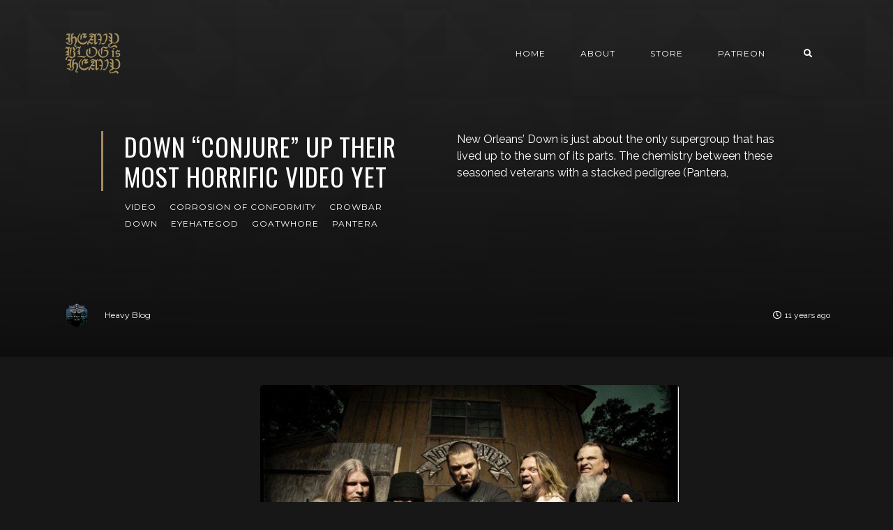

--- FILE ---
content_type: text/html; charset=utf-8
request_url: https://www.heavyblogisheavy.com/2015/02/05/down-conjure-up-their-most-horrific-video-yet/
body_size: 6345
content:
<!DOCTYPE html>
<html lang="en">

    <head>

        <meta charset="UTF-8">
        <meta http-equiv="X-UA-Compatible" content="IE=edge">
        <meta name="HandheldFriendly" content="True">
        <meta name="viewport" content="width=device-width, initial-scale=1.0">
        <meta name="theme-color" content="#A98B69"/>

        <title>Down “Conjure” Up Their Most Horrific Video Yet – Heavy Blog Is Heavy | Heavy Blog is Heavy</title>
        <meta name="description" content="Documenting the Golden Age of Metal">

        <style>
            .dark .background-pattern{background-image:url("https://www.heavyblogisheavy.com/assets/images/dark-pattern.png?v=2c1205111a")}.light .background-pattern{background-image:url("https://www.heavyblogisheavy.com/assets/images/light-pattern.png?v=2c1205111a")}.dark .post-presentation .author-image-fill{background-image:url("https://www.heavyblogisheavy.com/assets/images/prof-icon-white.png?v=2c1205111a")}.light .post-presentation .author-image-fill{background-image:url("https://www.heavyblogisheavy.com/assets/images/prof-icon-dark.png?v=2c1205111a")}.dark .logo-light,.light .logo-dark{display:inline-block}.dark .logo-dark,.light .logo-light{display:none}
        </style>

        <link href='https://fonts.googleapis.com/css?family=Raleway:400,300,600|Oswald:400,700|Montserrat:400,700' rel='stylesheet' type='text/css'>
        <link href="https://www.heavyblogisheavy.com/assets/built/css/extra.css?v=2c1205111a" rel="stylesheet" type="text/css">
            <link href="https://www.heavyblogisheavy.com/assets/built/css/extra-post.css?v=2c1205111a" rel="stylesheet" type="text/css">

        <link href="https://www.heavyblogisheavy.com/assets/built/css/style.css?v=2c1205111a" rel="stylesheet" type="text/css">

        <link rel="dns-prefetch" href="https://cdnjs.cloudflare.com">
        <link rel="dns-prefetch" href="https://maxcdn.bootstrapcdn.com">
        <link rel="dns-prefetch" href="https://code.jquery.com">
        <link rel="dns-prefetch" href="https://fonts.googleapis.com">

        <script>
            var switcherActive = false;
            var themeColors = "brown dark";
        </script>

        <link rel="icon" href="https://www.heavyblogisheavy.com/content/images/size/w256h256/2022/08/HBIH-LOGO-symbol-transparent-gold-1.png" type="image/png">
    <link rel="canonical" href="https://www.heavyblogisheavy.com/2015/02/05/down-conjure-up-their-most-horrific-video-yet/">
    <meta name="referrer" content="no-referrer-when-downgrade">
    
    <meta property="og:site_name" content="Heavy Blog is Heavy">
    <meta property="og:type" content="article">
    <meta property="og:title" content="Down “Conjure” Up Their Most Horrific Video Yet – Heavy Blog Is Heavy">
    <meta property="og:description" content="New Orleans’ Down is just about the only supergroup that has lived up to the sum of its parts. The chemistry between these seasoned veterans with a stacked pedigree (Pantera, Eyehategod, Crowbar, Corrosion of Conformity, Goatwhore, and a ton more) is simply impossible to deny. While they’ve been hyping">
    <meta property="og:url" content="https://www.heavyblogisheavy.com/2015/02/05/down-conjure-up-their-most-horrific-video-yet/">
    <meta property="og:image" content="https://www.heavyblogisheavy.com/content/images/size/w1200/2022/09/HBIH-facebook-banner-2.png">
    <meta property="article:published_time" content="2015-02-05T18:00:41.000Z">
    <meta property="article:modified_time" content="2015-02-05T04:42:07.000Z">
    <meta property="article:tag" content="Video">
    <meta property="article:tag" content="Corrosion of Conformity">
    <meta property="article:tag" content="crowbar">
    <meta property="article:tag" content="Down">
    <meta property="article:tag" content="Eyehategod">
    <meta property="article:tag" content="Goatwhore">
    <meta property="article:tag" content="Pantera">
    
    <meta property="article:publisher" content="https://www.facebook.com/heavyblog">
    <meta name="twitter:card" content="summary_large_image">
    <meta name="twitter:title" content="Down “Conjure” Up Their Most Horrific Video Yet – Heavy Blog Is Heavy">
    <meta name="twitter:description" content="New Orleans’ Down is just about the only supergroup that has lived up to the sum of its parts. The chemistry between these seasoned veterans with a stacked pedigree (Pantera, Eyehategod, Crowbar, Corrosion of Conformity, Goatwhore, and a ton more) is simply impossible to deny. While they’ve been hyping">
    <meta name="twitter:url" content="https://www.heavyblogisheavy.com/2015/02/05/down-conjure-up-their-most-horrific-video-yet/">
    <meta name="twitter:image" content="https://www.heavyblogisheavy.com/content/images/size/w1200/2022/09/HBIH-facebook-banner-1.png">
    <meta name="twitter:label1" content="Written by">
    <meta name="twitter:data1" content="Heavy Blog">
    <meta name="twitter:label2" content="Filed under">
    <meta name="twitter:data2" content="Video, Corrosion of Conformity, crowbar, Down, Eyehategod, Goatwhore, Pantera">
    <meta name="twitter:site" content="@HeavyBlog">
    <meta property="og:image:width" content="1200">
    <meta property="og:image:height" content="457">
    
    <script type="application/ld+json">
{
    "@context": "https://schema.org",
    "@type": "Article",
    "publisher": {
        "@type": "Organization",
        "name": "Heavy Blog is Heavy",
        "url": "https://www.heavyblogisheavy.com/",
        "logo": {
            "@type": "ImageObject",
            "url": "https://www.heavyblogisheavy.com/content/images/2022/09/HBIH-LOGO-wordmark-transparent-gold.png"
        }
    },
    "author": {
        "@type": "Person",
        "name": "Heavy Blog",
        "image": {
            "@type": "ImageObject",
            "url": "https://www.gravatar.com/avatar/169900c61abcc4476f1518bd2d3e492f?s=250&r=x&d=mp",
            "width": 250,
            "height": 250
        },
        "url": "https://www.heavyblogisheavy.com/author/heavy-blog/",
        "sameAs": []
    },
    "headline": "Down “Conjure” Up Their Most Horrific Video Yet – Heavy Blog Is Heavy",
    "url": "https://www.heavyblogisheavy.com/2015/02/05/down-conjure-up-their-most-horrific-video-yet/",
    "datePublished": "2015-02-05T18:00:41.000Z",
    "dateModified": "2015-02-05T04:42:07.000Z",
    "keywords": "Video, Corrosion of Conformity, crowbar, Down, Eyehategod, Goatwhore, Pantera",
    "description": "New Orleans’ Down is just about the only supergroup that has lived up to the sum of its parts. The chemistry between these seasoned veterans with a stacked pedigree (Pantera, Eyehategod, Crowbar, Corrosion of Conformity, Goatwhore, and a ton more) is simply impossible to deny. While they’ve been hyping the release of their four EPs for years now and have only released two of them, they’ve been slowly announcing shows and have just unleashed a brand new music video for “Conjure,” and the results ",
    "mainEntityOfPage": "https://www.heavyblogisheavy.com/2015/02/05/down-conjure-up-their-most-horrific-video-yet/"
}
    </script>

    <meta name="generator" content="Ghost 6.13">
    <link rel="alternate" type="application/rss+xml" title="Heavy Blog is Heavy" href="https://www.heavyblogisheavy.com/rss/">
    <script defer src="https://cdn.jsdelivr.net/ghost/portal@~2.56/umd/portal.min.js" data-i18n="true" data-ghost="https://www.heavyblogisheavy.com/" data-key="77d3ef872a905922b12bc0ab72" data-api="https://heavy-blog-is-heavy.ghost.io/ghost/api/content/" data-locale="en" crossorigin="anonymous"></script><style id="gh-members-styles">.gh-post-upgrade-cta-content,
.gh-post-upgrade-cta {
    display: flex;
    flex-direction: column;
    align-items: center;
    font-family: -apple-system, BlinkMacSystemFont, 'Segoe UI', Roboto, Oxygen, Ubuntu, Cantarell, 'Open Sans', 'Helvetica Neue', sans-serif;
    text-align: center;
    width: 100%;
    color: #ffffff;
    font-size: 16px;
}

.gh-post-upgrade-cta-content {
    border-radius: 8px;
    padding: 40px 4vw;
}

.gh-post-upgrade-cta h2 {
    color: #ffffff;
    font-size: 28px;
    letter-spacing: -0.2px;
    margin: 0;
    padding: 0;
}

.gh-post-upgrade-cta p {
    margin: 20px 0 0;
    padding: 0;
}

.gh-post-upgrade-cta small {
    font-size: 16px;
    letter-spacing: -0.2px;
}

.gh-post-upgrade-cta a {
    color: #ffffff;
    cursor: pointer;
    font-weight: 500;
    box-shadow: none;
    text-decoration: underline;
}

.gh-post-upgrade-cta a:hover {
    color: #ffffff;
    opacity: 0.8;
    box-shadow: none;
    text-decoration: underline;
}

.gh-post-upgrade-cta a.gh-btn {
    display: block;
    background: #ffffff;
    text-decoration: none;
    margin: 28px 0 0;
    padding: 8px 18px;
    border-radius: 4px;
    font-size: 16px;
    font-weight: 600;
}

.gh-post-upgrade-cta a.gh-btn:hover {
    opacity: 0.92;
}</style>
    <script defer src="https://cdn.jsdelivr.net/ghost/sodo-search@~1.8/umd/sodo-search.min.js" data-key="77d3ef872a905922b12bc0ab72" data-styles="https://cdn.jsdelivr.net/ghost/sodo-search@~1.8/umd/main.css" data-sodo-search="https://heavy-blog-is-heavy.ghost.io/" data-locale="en" crossorigin="anonymous"></script>
    
    <link href="https://www.heavyblogisheavy.com/webmentions/receive/" rel="webmention">
    <script defer src="/public/cards.min.js?v=2c1205111a"></script>
    <link rel="stylesheet" type="text/css" href="/public/cards.min.css?v=2c1205111a">
    <script defer src="/public/member-attribution.min.js?v=2c1205111a"></script>
    <script defer src="/public/ghost-stats.min.js?v=2c1205111a" data-stringify-payload="false" data-datasource="analytics_events" data-storage="localStorage" data-host="https://www.heavyblogisheavy.com/.ghost/analytics/api/v1/page_hit"  tb_site_uuid="8bc603be-b831-44f6-8ffb-773be5bd45c8" tb_post_uuid="2dbfcae3-cd63-40c4-8442-c0f0290a50d9" tb_post_type="post" tb_member_uuid="undefined" tb_member_status="undefined"></script><style>:root {--ghost-accent-color: #000000;}</style>
    <style>
    .has-text-align-right { text-align: right; }
	.aligncenter { text-align: center; }
    .backToTop { display: none; }
    .kg-audio-pause-icon, .kg-audio-play-icon { color: white; }
</style>
<!-- Google tag (gtag.js) -->
<script async src="https://www.googletagmanager.com/gtag/js?id=G-JWE1EHF766"></script>
<script>
    window.dataLayer = window.dataLayer || [];
    function gtag(){dataLayer.push(arguments);}
    gtag('js', new Date());

    gtag('config', 'G-JWE1EHF766');
</script>

    </head>

    <body class="post-template tag-video tag-corrosion-of-conformity tag-crowbar tag-down tag-eyehategod tag-goatwhore tag-pantera tag-hash-wp">

        <!-- MAIN NAVBAR -->
<div id="main-navbar" class="sticky-ok">
    <nav class="navbar navbar-expand-lg">
        <div class="container">
                <a class="navbar-brand" href="https://www.heavyblogisheavy.com">
    			<!-- DUAL LOGO SWITCHER
    			<img alt="Heavy Blog is Heavy" class="img-fluid lazy logo-dark" src="https://www.heavyblogisheavy.com/assets/images/logo-dark.png?v=2c1205111a" />
    			<img alt="Heavy Blog is Heavy" class="img-fluid lazy logo-light" src="https://www.heavyblogisheavy.com/assets/images/logo-light.png?v=2c1205111a" />
    			-->
    			<!-- SINGLE LOGO -->
    			<img alt="Heavy Blog is Heavy" class="img-fluid lazy" src="https://www.heavyblogisheavy.com/content/images/2022/09/HBIH-LOGO-wordmark-transparent-gold.png" />
    		</a>
            <div class="mobile-navbar-buttons">
                <button class="navbar-toggler" type="button" data-toggle="collapse" data-target="#main-navbar-content" aria-controls="navbarSupportedContent" aria-expanded="false" aria-label="Toggle navigation">
                    <i class="fa fa-bars"></i>
                </button>
                <button data-ghost-search class="d-lg-none btn-control navbar-toggler" type="button"><i class="fa fa-search"></i></button>
                <div style="display:none;" class="dropdown dropdown-form subscribe subscribe-form">
    <a href="#" class="nav-link change-theme-color dropdown-toggle navbar-toggler d-lg-none btn-control" id="dropdownMenuButton" data-toggle="dropdown" aria-haspopup="true" aria-expanded="false" value="alternate"><i class="fa fa-user"></i></a>
    <div class="dropdown-menu animated fadeIn" aria-labelledby="dropdownMenuButton">
        <div class="info-wrapper">
                <form data-members-form="signin">
                    <span>Login / Subscribe</span>
                    <div class="form-wrapper">
                        <input class="subscribe-email input_class" data-members-email="" placeholder="youremail@example.com" autocomplete="false">
                        <i class="fas fa-spinner"></i>
                    </div>
                    <span class="success-text">Check your inbox and click the link to confirm your subscription.</span>
                    <span class="error-text">Please enter a valid email address.</span>
                    <div class="button-wrapper">
                        <button type="submit" class="button primary btn btn-no-background">Submit</button>
                    </div>
                </form>
        </div>
    </div>
</div>
            </div>
            <div class="collapse navbar-collapse justify-content-end" id="main-navbar-content">
                <ul class="navbar-nav">
                            <li class="nav-item">
            <a class="nav-link" href="/">Home</a>
        </li>
        <li class="nav-item">
            <a class="nav-link" href="/about/">About</a>
        </li>
        <li class="nav-item">
            <a class="nav-link" href="https://www.athousandarmsstore.com/collections/heavyblogisheavy">Store</a>
        </li>
        <li class="nav-item">
            <a class="nav-link" href="https://www.patreon.com/heavyblog">Patreon</a>
        </li>

                    <li class="nav-item d-none d-lg-block">
                        <a data-ghost-search class="btn-control nav-link"><i class="fa fa-search"></i></a>
                    </li>
                    <li class="nav-item d-none d-lg-block">
                        <div style="display:none;" class="dropdown dropdown-form subscribe subscribe-form">
    <a href="#" class="nav-link change-theme-color dropdown-toggle " id="dropdownMenuButton" data-toggle="dropdown" aria-haspopup="true" aria-expanded="false" value="alternate"><i class="fa fa-user"></i></a>
    <div class="dropdown-menu animated fadeIn" aria-labelledby="dropdownMenuButton">
        <div class="info-wrapper">
                <form data-members-form="signin">
                    <span>Login / Subscribe</span>
                    <div class="form-wrapper">
                        <input class="subscribe-email input_class" data-members-email="" placeholder="youremail@example.com" autocomplete="false">
                        <i class="fas fa-spinner"></i>
                    </div>
                    <span class="success-text">Check your inbox and click the link to confirm your subscription.</span>
                    <span class="error-text">Please enter a valid email address.</span>
                    <div class="button-wrapper">
                        <button type="submit" class="button primary btn btn-no-background">Submit</button>
                    </div>
                </form>
        </div>
    </div>
</div>
                    </li>
                </ul>
            </div>
        </div>
    </nav>
</div>



        


    <!-- POST INFO WRAPPER -->
    <div class="post-info-wrapper post-presentation active background-pattern lazy" >
        <div class="gradient gradient1">
            <div class="container d-flex align-items-center">
                <div class="row">
                    <div class="col-sm-12 col-md col-lg col-xs-12">
                        <span class="animated fadeInDown badge post-visibility post-public">public</span>
                        <h1 class="animated fadeInUp">Down “Conjure” Up Their Most Horrific Video Yet</h1>
                        <div class="post-tags animated fadeIn">
                                <a href="/tag/video/">Video</a>
                                <a href="/tag/corrosion-of-conformity/">Corrosion of Conformity</a>
                                <a href="/tag/crowbar/">crowbar</a>
                                <a href="/tag/down/">Down</a>
                                <a href="/tag/eyehategod/">Eyehategod</a>
                                <a href="/tag/goatwhore/">Goatwhore</a>
                                <a href="/tag/pantera/">Pantera</a>
                        </div>
                    </div>
                    <div class="col-sm-12 col-md col-lg col-xs-12 spacing-public">
                        <p class="animated fadeInDown d-none d-sm-block">New Orleans’ Down is just about the only supergroup that has lived up to the sum of its parts. The chemistry between these seasoned veterans with a stacked pedigree (Pantera,</p>
                    </div>
                </div>
            </div>

            <!-- AUTHOR INFO -->
            <div class="post-presentation author-wrapper container">
                <div class="d-flex justify-content-between align-items-center author-info">
                    <div class="multiple-authors animated fadeIn">
                                <a href="/author/heavy-blog/" class="vertical-align author-info">
                                    <div class="lazy author-image background " data-src="https://www.gravatar.com/avatar/169900c61abcc4476f1518bd2d3e492f?s&#x3D;250&amp;r&#x3D;x&amp;d&#x3D;mp"></div>Heavy Blog
                                </a>
                    </div>
                    <p class="animated fadeIn"><i class="far fa-clock"></i>11 years ago</p>
                </div>
            </div>
        </div>
    </div>


    <div id="main" class="container">
            <article>
    <figure class="kg-card kg-image-card"><img src="https://www.heavyblogisheavy.com/content/images/wp-content/uploads/2015/02/Down-Conjure.jpg" class="kg-image" alt="Down Conjure" loading="lazy" width="600" height="343" srcset="https://www.heavyblogisheavy.com/content/images/wp-content/uploads/2015/02/Down-Conjure.jpg 600w"></figure><p>New Orleans’ <strong>Down</strong> is just about the only supergroup that has lived up to the sum of its parts. The chemistry between these seasoned veterans with a stacked pedigree (<strong>Pantera</strong>, <strong>Eyehategod</strong>, <strong>Crowbar</strong>, <strong>Corrosion of Conformity</strong>, <strong>Goatwhore</strong>, and a ton more) is simply impossible to deny. While they’ve been hyping the release of their four EPs for years now and have only released two of them, they’ve been slowly announcing shows and have just unleashed a brand new music video for “Conjure,” and the results are glorious. Check it out below:</p><!--kg-card-begin: html--><p style="text-align: center;"><!--kg-card-begin: embed--></p>
<figure class="kg-card kg-embed-card"><iframe src="https://www.youtube.com/embed/cC9wh_CNSY4?feature=oembed" allow="accelerometer; autoplay; encrypted-media; gyroscope; picture-in-picture" allowfullscreen="" frameborder="0"></iframe></figure>

<p></p><!--kg-card-end: html--><p>It definitely looks like frontman Phil Anselmo had his hands all over the direction of the video, as it’s incredibly inspired by various cult horror flicks of the 60s and 70s (after all, Anselmo hosts the Housecore Horror Fest yearly now). The visuals matched with Down’s trademark doom metal aesthetic certainly makes for one hell of an overall experience. Hopefully 2015 will see the rise of yet another installment in the EP series. We’ll definitely be reviewing it when it drops.</p><p>-KB</p>
</article>

<div class="article-bottom-info d-flex justify-content-between align-items-center post-presentation">
            <a href="/author/heavy-blog/" class="vertical-align author-info d-none d-sm-inline-flex">
                <div class="author-image background lazy " data-src="https://www.gravatar.com/avatar/169900c61abcc4476f1518bd2d3e492f?s&#x3D;250&amp;r&#x3D;x&amp;d&#x3D;mp"></div>Heavy Blog
            </a>
    <p class="d-block d-sm-none"><i class="fa fa-clock-o"></i> Published 11 years ago</p>
</div>

<div class="next-prev-post-wrapper">
    <div class="row">
            <div class="col-xs col-sm col-md col-lg">
                <div class="post post-prev post-presentation background-pattern lazy" >
                    <div class="gradient gradient2 d-flex align-items-center">
                        <div class="post-info">
                            <span><i class="fa fa-chevron-left"></i> Previous Post</span>
                            <h3><a href="/2015/02/05/this-will-destroy-you-prepare-you-for-the-afterlife-in-video-for-new-topia/">This Will Destroy You Prepare You For The Afterlife In Video For ‘New Topia’</a></h3>
                            <div class="post-tags"><a href="/tag/video/">Video</a><a href="/tag/this-will-destroy-you/">This Will Destroy You</a></div>
                        </div>
                    </div>
                </div>
            </div>
            <div class="col-xs-12 col-sm-12 col-md col-lg">
                <div class="post post-next post-presentation background-pattern lazy" >
                    <div class="gradient gradient2 d-flex align-items-center">
                        <div class="post-info">
                            <span>Next Post <i class="fa fa-chevron-right"></i></span>
                            <h3><a href="/2015/02/05/watch-the-algorithm-feat-will-smith-x1000-destroy-euroblast/">Watch The Algorithm Feat. Will Smith (x1000) Destroy Euroblast</a></h3>
                            <div class="post-tags"><a href="/tag/video/">Video</a><a href="/tag/euroblast-festival/">Euroblast Festival</a></div>
                        </div>
                    </div>
                </div>
            </div>
    </div>
</div>

    </div>






        <div id="search-section">
    <form class="container">
        <input autocomplete="off" ype="text" class="form form-control" id="search-field" placeholder="Search a post...">
        <input type="submit" value="search" class="d-none">
        <div id="results"></div>
    </form>
    <i class="search-panel-toggle fa fa-close fas fa-times"></i>
    <i class="fas fa-spinner"></i>
</div>
        <a href="#" class="backToTop">
            <i class="fa fa-arrow-up"></i>
        </a>
        <footer id="rights" class="lazy background"
data-src="https://www.heavyblogisheavy.com/content/images/2022/09/websiteBackground.png">
    <div class="gradient gradient2">
        <div class="container d-md-flex align-items justify-content-between">
            <p style="display:none;">Heavy Blog is Heavy &copy; 2026.</p>
            <div class="social-icons">
                <a href="https://www.facebook.com/heavyblog" target="_blank" rel="noopener"><i class="fab fa-facebook-f"></i></a>
                <a href="https://x.com/HeavyBlog" target="_blank" rel="noopener"><i class="fab fa-twitter"></i></a>
                <a href="https://www.heavyblogisheavy.com/rss/" taget="_blank" rel="noopener"><i class="fa fa-rss"></i></a>
            </div>
        </div>
            </div>
</footer>


        <script>
            var ghosthunter_key = "b05654645c132973ce8f7f3b4a";
            var maxPages = parseInt('');
            var endMessage = 'No More Posts';
            var loadingMessage = 'Loading...';
            var Message = 'More posts';
        </script>

        <script src="https://www.heavyblogisheavy.com/assets/built/js/extra.js?v=2c1205111a"></script>
            <script src="https://www.heavyblogisheavy.com/assets/built/js/extra-post.js?v=2c1205111a"></script>
    <script>
        $(document).ready(function() {
            $("article").fitVids();
            $( "table" ).wrap("<div class='table-responsive'></div>");
            $(".kg-gallery-image > img").wrap("<a data-gallery='collection-gallery' data-toggle='lightbox' class='lb-item' href=''></a>");
            $(".lb-item").each(function(e, t) {
               $(this).attr("href", $(this).children("img").attr("src"))
            });
            $(document).on("click", '[data-toggle="lightbox"]', function(e) {
               e.preventDefault(), $(this).ekkoLightbox()
            });
            document.querySelectorAll(".kg-gallery-image img").forEach(function(e) {
               var t = e.closest(".kg-gallery-image"),
                   a = e.attributes.width.value / e.attributes.height.value;
               t.style.flex = a + " 1 0%"
            });
            $("article blockquote").prepend('<i class="fa fa-quote-left"></i>');
       });
   </script>

        <script src="https://www.heavyblogisheavy.com/assets/built/js/main.js?v=2c1205111a"></script>

        

    <script defer src="https://static.cloudflareinsights.com/beacon.min.js/vcd15cbe7772f49c399c6a5babf22c1241717689176015" integrity="sha512-ZpsOmlRQV6y907TI0dKBHq9Md29nnaEIPlkf84rnaERnq6zvWvPUqr2ft8M1aS28oN72PdrCzSjY4U6VaAw1EQ==" data-cf-beacon='{"version":"2024.11.0","token":"6b583a7d19b84e39a7a328900a7c9a86","r":1,"server_timing":{"name":{"cfCacheStatus":true,"cfEdge":true,"cfExtPri":true,"cfL4":true,"cfOrigin":true,"cfSpeedBrain":true},"location_startswith":null}}' crossorigin="anonymous"></script>
</body>

</html>
